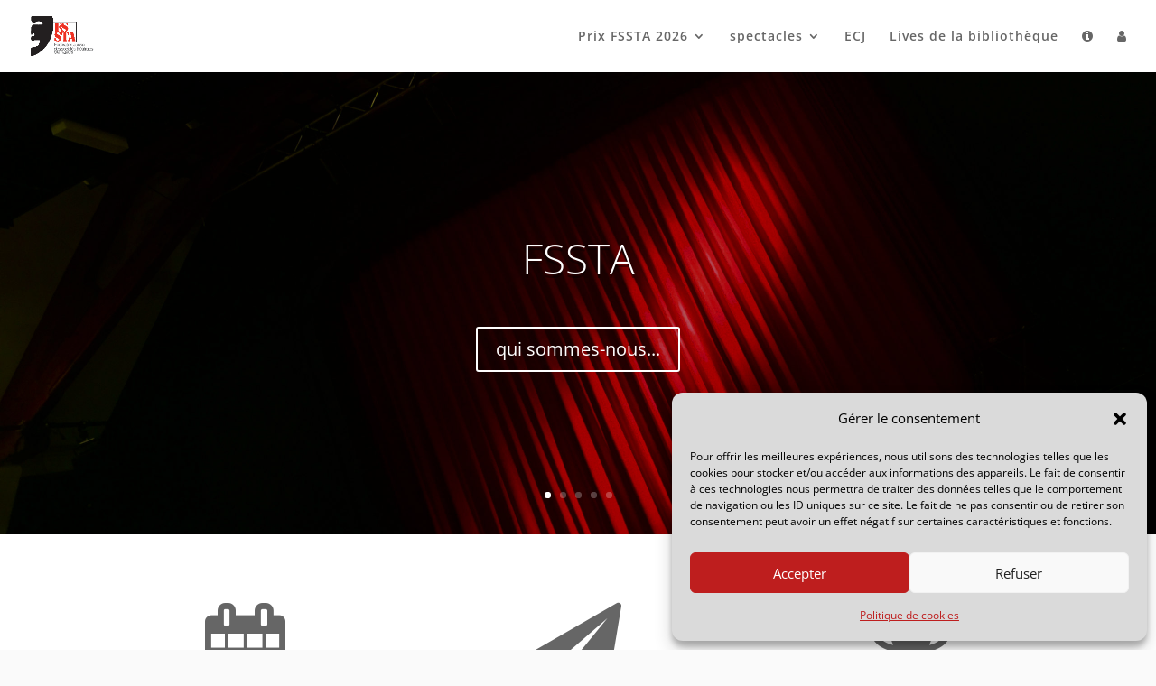

--- FILE ---
content_type: text/css
request_url: https://fssta.ch/wp-content/et-cache/36/et-core-unified-deferred-36.min.css?ver=1764922347
body_size: 234
content:
.et_pb_section_1.et_pb_section{padding-top:0px;padding-right:0px;padding-bottom:0px;padding-left:0px;margin-top:0px;margin-bottom:0px;background-color:#FFFFFF!important}.et_pb_row_0.et_pb_row{margin-top:20px!important}.et_pb_code_0,.et_pb_code_1,.et_pb_code_2,.et_pb_code_3,.et_pb_code_4,.et_pb_code_5{margin-top:50px!important;margin-bottom:50px!important}.et_pb_text_0,.et_pb_text_1,.et_pb_text_2,.et_pb_text_3,.et_pb_text_4,.et_pb_text_5,.et_pb_text_6,.et_pb_text_7,.et_pb_text_8{line-height:1.5em;font-weight:600;line-height:1.5em}.et_pb_text_0 h1,.et_pb_text_1 h1,.et_pb_text_2 h1,.et_pb_text_3 h1,.et_pb_text_4 h1,.et_pb_text_5 h1,.et_pb_text_6 h1,.et_pb_text_7 h1,.et_pb_text_8 h1{font-weight:600}.et_pb_row_1.et_pb_row{margin-top:0px!important}.et_pb_section_2.et_pb_section{padding-top:20px;padding-bottom:20px;background-color:#bbbbbb!important}@media only screen and (max-width:980px){.et_pb_row_0.et_pb_row,.et_pb_row_1.et_pb_row{padding-top:100px!important;padding-right:100px!important;padding-bottom:100px!important;padding-left:100px!important;padding-top:100px!important;padding-right:100px!important;padding-bottom:100px!important;padding-left:100px!important}}@media only screen and (max-width:767px){.et_pb_row_0.et_pb_row{padding-top:20px!important;padding-right:20px!important;padding-bottom:0px!important;padding-left:20px!important;padding-top:20px!important;padding-right:20px!important;padding-bottom:0px!important;padding-left:20px!important}.et_pb_row_1.et_pb_row{padding-top:0px!important;padding-right:20px!important;padding-bottom:50px!important;padding-left:20px!important;padding-top:0px!important;padding-right:20px!important;padding-bottom:50px!important;padding-left:20px!important}}